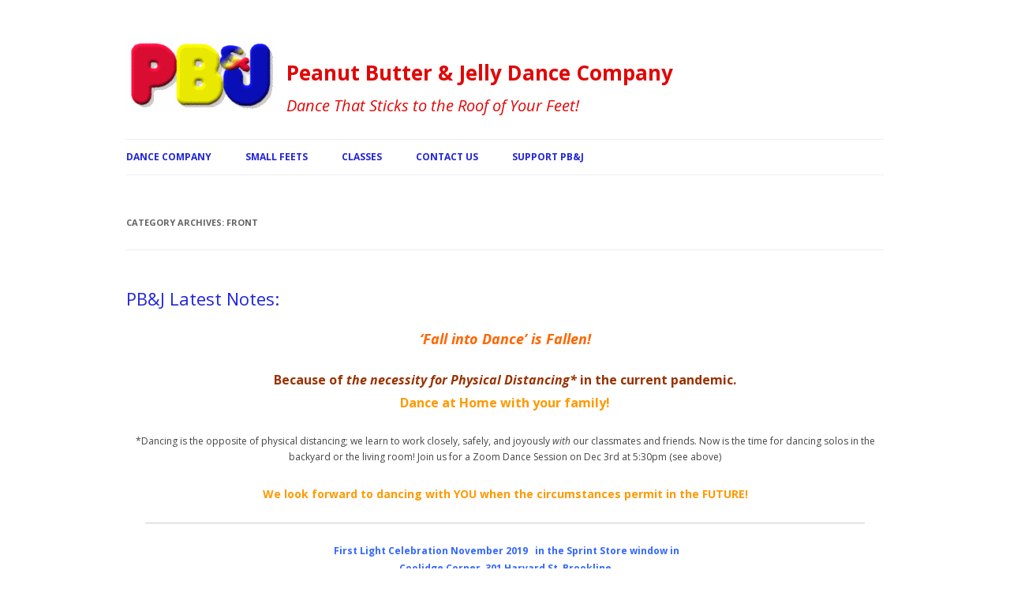

--- FILE ---
content_type: text/html; charset=UTF-8
request_url: http://pbjdanceco.org/category/front/
body_size: 8388
content:
<!DOCTYPE html>
<!--[if IE 7]>
<html class="ie ie7" lang="en-US">
<![endif]-->
<!--[if IE 8]>
<html class="ie ie8" lang="en-US">
<![endif]-->
<!--[if !(IE 7) | !(IE 8)  ]><!-->
<html lang="en-US">
<!--<![endif]-->
<head>
<meta charset="UTF-8" />
<meta name="viewport" content="width=device-width" />
<title></title>
<link rel="profile" href="http://gmpg.org/xfn/11" />
<link rel="pingback" href="http://pbjdanceco.org/xmlrpc.php" />
<!--[if lt IE 9]>
<script src="http://pbjdanceco.org/wp-content/themes/twentytwelve/js/html5.js" type="text/javascript"></script>
<![endif]-->
<meta name='robots' content='max-image-preview:large' />
<link rel='dns-prefetch' href='//fonts.googleapis.com' />
<link href='https://fonts.gstatic.com' crossorigin rel='preconnect' />
<link rel="alternate" type="application/rss+xml" title="Peanut Butter &amp; Jelly Dance Company &raquo; Feed" href="http://pbjdanceco.org/feed/" />
<link rel="alternate" type="application/rss+xml" title="Peanut Butter &amp; Jelly Dance Company &raquo; Comments Feed" href="http://pbjdanceco.org/comments/feed/" />
<link rel="alternate" type="application/rss+xml" title="Peanut Butter &amp; Jelly Dance Company &raquo; front Category Feed" href="http://pbjdanceco.org/category/front/feed/" />
<style id='wp-img-auto-sizes-contain-inline-css' type='text/css'>
img:is([sizes=auto i],[sizes^="auto," i]){contain-intrinsic-size:3000px 1500px}
/*# sourceURL=wp-img-auto-sizes-contain-inline-css */
</style>
<style id='wp-emoji-styles-inline-css' type='text/css'>

	img.wp-smiley, img.emoji {
		display: inline !important;
		border: none !important;
		box-shadow: none !important;
		height: 1em !important;
		width: 1em !important;
		margin: 0 0.07em !important;
		vertical-align: -0.1em !important;
		background: none !important;
		padding: 0 !important;
	}
/*# sourceURL=wp-emoji-styles-inline-css */
</style>
<style id='wp-block-library-inline-css' type='text/css'>
:root{--wp-block-synced-color:#7a00df;--wp-block-synced-color--rgb:122,0,223;--wp-bound-block-color:var(--wp-block-synced-color);--wp-editor-canvas-background:#ddd;--wp-admin-theme-color:#007cba;--wp-admin-theme-color--rgb:0,124,186;--wp-admin-theme-color-darker-10:#006ba1;--wp-admin-theme-color-darker-10--rgb:0,107,160.5;--wp-admin-theme-color-darker-20:#005a87;--wp-admin-theme-color-darker-20--rgb:0,90,135;--wp-admin-border-width-focus:2px}@media (min-resolution:192dpi){:root{--wp-admin-border-width-focus:1.5px}}.wp-element-button{cursor:pointer}:root .has-very-light-gray-background-color{background-color:#eee}:root .has-very-dark-gray-background-color{background-color:#313131}:root .has-very-light-gray-color{color:#eee}:root .has-very-dark-gray-color{color:#313131}:root .has-vivid-green-cyan-to-vivid-cyan-blue-gradient-background{background:linear-gradient(135deg,#00d084,#0693e3)}:root .has-purple-crush-gradient-background{background:linear-gradient(135deg,#34e2e4,#4721fb 50%,#ab1dfe)}:root .has-hazy-dawn-gradient-background{background:linear-gradient(135deg,#faaca8,#dad0ec)}:root .has-subdued-olive-gradient-background{background:linear-gradient(135deg,#fafae1,#67a671)}:root .has-atomic-cream-gradient-background{background:linear-gradient(135deg,#fdd79a,#004a59)}:root .has-nightshade-gradient-background{background:linear-gradient(135deg,#330968,#31cdcf)}:root .has-midnight-gradient-background{background:linear-gradient(135deg,#020381,#2874fc)}:root{--wp--preset--font-size--normal:16px;--wp--preset--font-size--huge:42px}.has-regular-font-size{font-size:1em}.has-larger-font-size{font-size:2.625em}.has-normal-font-size{font-size:var(--wp--preset--font-size--normal)}.has-huge-font-size{font-size:var(--wp--preset--font-size--huge)}.has-text-align-center{text-align:center}.has-text-align-left{text-align:left}.has-text-align-right{text-align:right}.has-fit-text{white-space:nowrap!important}#end-resizable-editor-section{display:none}.aligncenter{clear:both}.items-justified-left{justify-content:flex-start}.items-justified-center{justify-content:center}.items-justified-right{justify-content:flex-end}.items-justified-space-between{justify-content:space-between}.screen-reader-text{border:0;clip-path:inset(50%);height:1px;margin:-1px;overflow:hidden;padding:0;position:absolute;width:1px;word-wrap:normal!important}.screen-reader-text:focus{background-color:#ddd;clip-path:none;color:#444;display:block;font-size:1em;height:auto;left:5px;line-height:normal;padding:15px 23px 14px;text-decoration:none;top:5px;width:auto;z-index:100000}html :where(.has-border-color){border-style:solid}html :where([style*=border-top-color]){border-top-style:solid}html :where([style*=border-right-color]){border-right-style:solid}html :where([style*=border-bottom-color]){border-bottom-style:solid}html :where([style*=border-left-color]){border-left-style:solid}html :where([style*=border-width]){border-style:solid}html :where([style*=border-top-width]){border-top-style:solid}html :where([style*=border-right-width]){border-right-style:solid}html :where([style*=border-bottom-width]){border-bottom-style:solid}html :where([style*=border-left-width]){border-left-style:solid}html :where(img[class*=wp-image-]){height:auto;max-width:100%}:where(figure){margin:0 0 1em}html :where(.is-position-sticky){--wp-admin--admin-bar--position-offset:var(--wp-admin--admin-bar--height,0px)}@media screen and (max-width:600px){html :where(.is-position-sticky){--wp-admin--admin-bar--position-offset:0px}}

/*# sourceURL=wp-block-library-inline-css */
</style><style id='global-styles-inline-css' type='text/css'>
:root{--wp--preset--aspect-ratio--square: 1;--wp--preset--aspect-ratio--4-3: 4/3;--wp--preset--aspect-ratio--3-4: 3/4;--wp--preset--aspect-ratio--3-2: 3/2;--wp--preset--aspect-ratio--2-3: 2/3;--wp--preset--aspect-ratio--16-9: 16/9;--wp--preset--aspect-ratio--9-16: 9/16;--wp--preset--color--black: #000000;--wp--preset--color--cyan-bluish-gray: #abb8c3;--wp--preset--color--white: #ffffff;--wp--preset--color--pale-pink: #f78da7;--wp--preset--color--vivid-red: #cf2e2e;--wp--preset--color--luminous-vivid-orange: #ff6900;--wp--preset--color--luminous-vivid-amber: #fcb900;--wp--preset--color--light-green-cyan: #7bdcb5;--wp--preset--color--vivid-green-cyan: #00d084;--wp--preset--color--pale-cyan-blue: #8ed1fc;--wp--preset--color--vivid-cyan-blue: #0693e3;--wp--preset--color--vivid-purple: #9b51e0;--wp--preset--gradient--vivid-cyan-blue-to-vivid-purple: linear-gradient(135deg,rgb(6,147,227) 0%,rgb(155,81,224) 100%);--wp--preset--gradient--light-green-cyan-to-vivid-green-cyan: linear-gradient(135deg,rgb(122,220,180) 0%,rgb(0,208,130) 100%);--wp--preset--gradient--luminous-vivid-amber-to-luminous-vivid-orange: linear-gradient(135deg,rgb(252,185,0) 0%,rgb(255,105,0) 100%);--wp--preset--gradient--luminous-vivid-orange-to-vivid-red: linear-gradient(135deg,rgb(255,105,0) 0%,rgb(207,46,46) 100%);--wp--preset--gradient--very-light-gray-to-cyan-bluish-gray: linear-gradient(135deg,rgb(238,238,238) 0%,rgb(169,184,195) 100%);--wp--preset--gradient--cool-to-warm-spectrum: linear-gradient(135deg,rgb(74,234,220) 0%,rgb(151,120,209) 20%,rgb(207,42,186) 40%,rgb(238,44,130) 60%,rgb(251,105,98) 80%,rgb(254,248,76) 100%);--wp--preset--gradient--blush-light-purple: linear-gradient(135deg,rgb(255,206,236) 0%,rgb(152,150,240) 100%);--wp--preset--gradient--blush-bordeaux: linear-gradient(135deg,rgb(254,205,165) 0%,rgb(254,45,45) 50%,rgb(107,0,62) 100%);--wp--preset--gradient--luminous-dusk: linear-gradient(135deg,rgb(255,203,112) 0%,rgb(199,81,192) 50%,rgb(65,88,208) 100%);--wp--preset--gradient--pale-ocean: linear-gradient(135deg,rgb(255,245,203) 0%,rgb(182,227,212) 50%,rgb(51,167,181) 100%);--wp--preset--gradient--electric-grass: linear-gradient(135deg,rgb(202,248,128) 0%,rgb(113,206,126) 100%);--wp--preset--gradient--midnight: linear-gradient(135deg,rgb(2,3,129) 0%,rgb(40,116,252) 100%);--wp--preset--font-size--small: 13px;--wp--preset--font-size--medium: 20px;--wp--preset--font-size--large: 36px;--wp--preset--font-size--x-large: 42px;--wp--preset--spacing--20: 0.44rem;--wp--preset--spacing--30: 0.67rem;--wp--preset--spacing--40: 1rem;--wp--preset--spacing--50: 1.5rem;--wp--preset--spacing--60: 2.25rem;--wp--preset--spacing--70: 3.38rem;--wp--preset--spacing--80: 5.06rem;--wp--preset--shadow--natural: 6px 6px 9px rgba(0, 0, 0, 0.2);--wp--preset--shadow--deep: 12px 12px 50px rgba(0, 0, 0, 0.4);--wp--preset--shadow--sharp: 6px 6px 0px rgba(0, 0, 0, 0.2);--wp--preset--shadow--outlined: 6px 6px 0px -3px rgb(255, 255, 255), 6px 6px rgb(0, 0, 0);--wp--preset--shadow--crisp: 6px 6px 0px rgb(0, 0, 0);}:where(.is-layout-flex){gap: 0.5em;}:where(.is-layout-grid){gap: 0.5em;}body .is-layout-flex{display: flex;}.is-layout-flex{flex-wrap: wrap;align-items: center;}.is-layout-flex > :is(*, div){margin: 0;}body .is-layout-grid{display: grid;}.is-layout-grid > :is(*, div){margin: 0;}:where(.wp-block-columns.is-layout-flex){gap: 2em;}:where(.wp-block-columns.is-layout-grid){gap: 2em;}:where(.wp-block-post-template.is-layout-flex){gap: 1.25em;}:where(.wp-block-post-template.is-layout-grid){gap: 1.25em;}.has-black-color{color: var(--wp--preset--color--black) !important;}.has-cyan-bluish-gray-color{color: var(--wp--preset--color--cyan-bluish-gray) !important;}.has-white-color{color: var(--wp--preset--color--white) !important;}.has-pale-pink-color{color: var(--wp--preset--color--pale-pink) !important;}.has-vivid-red-color{color: var(--wp--preset--color--vivid-red) !important;}.has-luminous-vivid-orange-color{color: var(--wp--preset--color--luminous-vivid-orange) !important;}.has-luminous-vivid-amber-color{color: var(--wp--preset--color--luminous-vivid-amber) !important;}.has-light-green-cyan-color{color: var(--wp--preset--color--light-green-cyan) !important;}.has-vivid-green-cyan-color{color: var(--wp--preset--color--vivid-green-cyan) !important;}.has-pale-cyan-blue-color{color: var(--wp--preset--color--pale-cyan-blue) !important;}.has-vivid-cyan-blue-color{color: var(--wp--preset--color--vivid-cyan-blue) !important;}.has-vivid-purple-color{color: var(--wp--preset--color--vivid-purple) !important;}.has-black-background-color{background-color: var(--wp--preset--color--black) !important;}.has-cyan-bluish-gray-background-color{background-color: var(--wp--preset--color--cyan-bluish-gray) !important;}.has-white-background-color{background-color: var(--wp--preset--color--white) !important;}.has-pale-pink-background-color{background-color: var(--wp--preset--color--pale-pink) !important;}.has-vivid-red-background-color{background-color: var(--wp--preset--color--vivid-red) !important;}.has-luminous-vivid-orange-background-color{background-color: var(--wp--preset--color--luminous-vivid-orange) !important;}.has-luminous-vivid-amber-background-color{background-color: var(--wp--preset--color--luminous-vivid-amber) !important;}.has-light-green-cyan-background-color{background-color: var(--wp--preset--color--light-green-cyan) !important;}.has-vivid-green-cyan-background-color{background-color: var(--wp--preset--color--vivid-green-cyan) !important;}.has-pale-cyan-blue-background-color{background-color: var(--wp--preset--color--pale-cyan-blue) !important;}.has-vivid-cyan-blue-background-color{background-color: var(--wp--preset--color--vivid-cyan-blue) !important;}.has-vivid-purple-background-color{background-color: var(--wp--preset--color--vivid-purple) !important;}.has-black-border-color{border-color: var(--wp--preset--color--black) !important;}.has-cyan-bluish-gray-border-color{border-color: var(--wp--preset--color--cyan-bluish-gray) !important;}.has-white-border-color{border-color: var(--wp--preset--color--white) !important;}.has-pale-pink-border-color{border-color: var(--wp--preset--color--pale-pink) !important;}.has-vivid-red-border-color{border-color: var(--wp--preset--color--vivid-red) !important;}.has-luminous-vivid-orange-border-color{border-color: var(--wp--preset--color--luminous-vivid-orange) !important;}.has-luminous-vivid-amber-border-color{border-color: var(--wp--preset--color--luminous-vivid-amber) !important;}.has-light-green-cyan-border-color{border-color: var(--wp--preset--color--light-green-cyan) !important;}.has-vivid-green-cyan-border-color{border-color: var(--wp--preset--color--vivid-green-cyan) !important;}.has-pale-cyan-blue-border-color{border-color: var(--wp--preset--color--pale-cyan-blue) !important;}.has-vivid-cyan-blue-border-color{border-color: var(--wp--preset--color--vivid-cyan-blue) !important;}.has-vivid-purple-border-color{border-color: var(--wp--preset--color--vivid-purple) !important;}.has-vivid-cyan-blue-to-vivid-purple-gradient-background{background: var(--wp--preset--gradient--vivid-cyan-blue-to-vivid-purple) !important;}.has-light-green-cyan-to-vivid-green-cyan-gradient-background{background: var(--wp--preset--gradient--light-green-cyan-to-vivid-green-cyan) !important;}.has-luminous-vivid-amber-to-luminous-vivid-orange-gradient-background{background: var(--wp--preset--gradient--luminous-vivid-amber-to-luminous-vivid-orange) !important;}.has-luminous-vivid-orange-to-vivid-red-gradient-background{background: var(--wp--preset--gradient--luminous-vivid-orange-to-vivid-red) !important;}.has-very-light-gray-to-cyan-bluish-gray-gradient-background{background: var(--wp--preset--gradient--very-light-gray-to-cyan-bluish-gray) !important;}.has-cool-to-warm-spectrum-gradient-background{background: var(--wp--preset--gradient--cool-to-warm-spectrum) !important;}.has-blush-light-purple-gradient-background{background: var(--wp--preset--gradient--blush-light-purple) !important;}.has-blush-bordeaux-gradient-background{background: var(--wp--preset--gradient--blush-bordeaux) !important;}.has-luminous-dusk-gradient-background{background: var(--wp--preset--gradient--luminous-dusk) !important;}.has-pale-ocean-gradient-background{background: var(--wp--preset--gradient--pale-ocean) !important;}.has-electric-grass-gradient-background{background: var(--wp--preset--gradient--electric-grass) !important;}.has-midnight-gradient-background{background: var(--wp--preset--gradient--midnight) !important;}.has-small-font-size{font-size: var(--wp--preset--font-size--small) !important;}.has-medium-font-size{font-size: var(--wp--preset--font-size--medium) !important;}.has-large-font-size{font-size: var(--wp--preset--font-size--large) !important;}.has-x-large-font-size{font-size: var(--wp--preset--font-size--x-large) !important;}
/*# sourceURL=global-styles-inline-css */
</style>

<style id='classic-theme-styles-inline-css' type='text/css'>
/*! This file is auto-generated */
.wp-block-button__link{color:#fff;background-color:#32373c;border-radius:9999px;box-shadow:none;text-decoration:none;padding:calc(.667em + 2px) calc(1.333em + 2px);font-size:1.125em}.wp-block-file__button{background:#32373c;color:#fff;text-decoration:none}
/*# sourceURL=/wp-includes/css/classic-themes.min.css */
</style>
<link rel='stylesheet' id='twentytwelve-fonts-css' href='https://fonts.googleapis.com/css?family=Open+Sans:400italic,700italic,400,700&#038;subset=latin,latin-ext' type='text/css' media='all' />
<link rel='stylesheet' id='twentytwelve-style-css' href='http://pbjdanceco.org/wp-content/themes/pbj_twentytwelve_child/style.css?ver=6.9' type='text/css' media='all' />
<script type="text/javascript" src="http://pbjdanceco.org/wp-includes/js/jquery/jquery.min.js?ver=3.7.1" id="jquery-core-js"></script>
<script type="text/javascript" src="http://pbjdanceco.org/wp-includes/js/jquery/jquery-migrate.min.js?ver=3.4.1" id="jquery-migrate-js"></script>
<link rel="https://api.w.org/" href="http://pbjdanceco.org/wp-json/" /><link rel="alternate" title="JSON" type="application/json" href="http://pbjdanceco.org/wp-json/wp/v2/categories/3" /><link rel="EditURI" type="application/rsd+xml" title="RSD" href="http://pbjdanceco.org/xmlrpc.php?rsd" />
<meta name="generator" content="WordPress 6.9" />
	<style type="text/css" id="twentytwelve-header-css">
			.site-header h1 a,
		.site-header h2 {
			color: #e10707;
		}
		</style>
	<style type="text/css" id="custom-background-css">
body.custom-background { background-color: #ffffff; }
</style>
			<style type="text/css" id="wp-custom-css">
			div#slideshowwidget-3.widget h2.widget-title {
    margin-bottom: 10px;
    color: #FFBF00;
} 		</style>
		</head>

<body class="archive category category-front category-3 custom-background wp-theme-twentytwelve wp-child-theme-pbj_twentytwelve_child full-width custom-background-white custom-font-enabled single-author">
<div id="page" class="hfeed site">
	<header id="masthead" class="site-header" role="banner">

				<a href="http://pbjdanceco.org/"><img src="http://pbjdanceco.org/wp-content/uploads/2013/09/copy-level_sm_logo21.gif" class="header-image" width="190" height="93" alt="" /></a>
						<hgroup>
			<h1 class="site-title"><a href="http://pbjdanceco.org/" title="Peanut Butter &amp; Jelly Dance Company" rel="home">Peanut Butter &amp; Jelly Dance Company</a></h1>
			<h2 class="site-description">Dance That Sticks to the Roof of Your Feet!</h2>
		</hgroup>

		

<nav id="site-navigation" class="main-navigation" role="navigation">
			<h3 class="menu-toggle">Menu</h3>
			<a class="assistive-text" href="#content" title="Skip to content">Skip to content</a>
			<div class="menu-navigation-container"><ul id="menu-navigation" class="nav-menu"><li id="menu-item-567" class="menu-item menu-item-type-post_type menu-item-object-page menu-item-has-children menu-item-567"><a href="http://pbjdanceco.org/dance-company/">Dance Company</a>
<ul class="sub-menu">
	<li id="menu-item-559" class="menu-item menu-item-type-post_type menu-item-object-page menu-item-559"><a href="http://pbjdanceco.org/about/">About Us</a></li>
	<li id="menu-item-578" class="menu-item menu-item-type-custom menu-item-object-custom menu-item-578"><a href="http://pbjdanceco.org/pages/dance-company/#perform">Performances</a></li>
	<li id="menu-item-579" class="menu-item menu-item-type-custom menu-item-object-custom menu-item-579"><a href="http://pbjdanceco.org/pages/dance-company/#workshop">Workshops</a></li>
	<li id="menu-item-580" class="menu-item menu-item-type-custom menu-item-object-custom menu-item-580"><a href="http://pbjdanceco.org/pages/dance-company/#residency">Residencies</a></li>
	<li id="menu-item-581" class="menu-item menu-item-type-custom menu-item-object-custom menu-item-581"><a href="http://pbjdanceco.org/pages/dance-company/#reviews">Reviews</a></li>
	<li id="menu-item-569" class="menu-item menu-item-type-post_type menu-item-object-page menu-item-569"><a href="http://pbjdanceco.org/past-performances/">Past Performances</a></li>
</ul>
</li>
<li id="menu-item-575" class="menu-item menu-item-type-post_type menu-item-object-page menu-item-575"><a href="http://pbjdanceco.org/small-feets/">Small Feets</a></li>
<li id="menu-item-565" class="menu-item menu-item-type-post_type menu-item-object-page menu-item-has-children menu-item-565"><a href="http://pbjdanceco.org/30-2/">Classes</a>
<ul class="sub-menu">
	<li id="menu-item-573" class="menu-item menu-item-type-post_type menu-item-object-page menu-item-573"><a href="http://pbjdanceco.org/reg-form/">Registration For Classes – 2019-2020 School Year</a></li>
	<li id="menu-item-582" class="menu-item menu-item-type-custom menu-item-object-custom menu-item-582"><a href="http://pbjdanceco.org/pages/30-2/#activity">Activities</a></li>
	<li id="menu-item-583" class="menu-item menu-item-type-custom menu-item-object-custom menu-item-583"><a href="http://pbjdanceco.org/pages/30-2/#location">Location</a></li>
	<li id="menu-item-584" class="menu-item menu-item-type-custom menu-item-object-custom menu-item-584"><a href="http://pbjdanceco.org/pages/30-2/#schedule">Schedule</a></li>
	<li id="menu-item-560" class="menu-item menu-item-type-post_type menu-item-object-page menu-item-560"><a href="http://pbjdanceco.org/calendar/">Calendar</a></li>
	<li id="menu-item-585" class="menu-item menu-item-type-custom menu-item-object-custom menu-item-585"><a href="http://pbjdanceco.org/pages/30-2/#update">What&#8217;s New</a></li>
	<li id="menu-item-586" class="menu-item menu-item-type-custom menu-item-object-custom menu-item-586"><a href="http://pbjdanceco.org/pages/30-2/#teacher">Teacher</a></li>
	<li id="menu-item-571" class="menu-item menu-item-type-post_type menu-item-object-page menu-item-571"><a href="http://pbjdanceco.org/policies-and-rules/">Policies and Rules</a></li>
	<li id="menu-item-568" class="menu-item menu-item-type-post_type menu-item-object-page menu-item-568"><a href="http://pbjdanceco.org/dance-education/">Dance Education</a></li>
</ul>
</li>
<li id="menu-item-566" class="menu-item menu-item-type-post_type menu-item-object-page menu-item-566"><a href="http://pbjdanceco.org/contact-us/">Contact Us</a></li>
<li id="menu-item-576" class="menu-item menu-item-type-post_type menu-item-object-page menu-item-576"><a href="http://pbjdanceco.org/support-pbj/">Support PB&#038;J</a></li>
</ul></div>		</nav><!-- #site-navigation -->
	</header><!-- #masthead -->

	<div id="main" class="wrapper">
	<section id="primary" class="site-content">
		<div id="content" role="main">

					<header class="archive-header">
				<h1 class="archive-title">Category Archives: <span>front</span></h1>

						</header><!-- .archive-header -->

			
	<article id="post-810" class="post-810 post type-post status-publish format-standard hentry category-front category-uncategorized">
				<header class="entry-header">
			
						<h1 class="entry-title">
				<a href="http://pbjdanceco.org/2014/02/snow-day-wed-feb-5-classes-are-cancelled/" rel="bookmark">PB&#038;J Latest Notes:</a>
			</h1>
								</header><!-- .entry-header -->

				<div class="entry-content">
			<h2 style="text-align: center;"><span style="color: #ff6600;"><strong><em>&#8216;Fall into Dance&#8217; is Fallen!</em></strong></span></h2>
<h3 style="text-align: center;"><span style="color: #993300;"><strong>B</strong></span><span style="color: #008000;"><span style="color: #993300;">ecause of <em>the necessity for Physical Distancing* </em>in the current pandemic.</span><br />
<span style="color: #ff9900;">Dance at Home with your family!</span><br />
</span></h3>
<p style="text-align: center;">*Dancing is the opposite of physical distancing; we learn to work closely, safely, and joyously <em>with</em> our classmates and friends. Now is the time for dancing solos in the backyard or the living room! Join us for a Zoom Dance Session on Dec 3rd at 5:30pm (see above)</p>
<h4 style="text-align: center;"><span style="color: #ff9900;">We look forward to dancing with YOU when the circumstances permit in the FUTURE!</span></h4>
<hr />
<h6 style="text-align: center;"><span style="color: #3366ff;"><em> </em><strong>First Light Celebration November 2019 </strong><strong>  </strong><strong>in the </strong><strong>Sprint Store window in<br />
</strong></span><strong><span style="color: #3366ff;">Coolidge Corner, 301 Harvard St, Brookline</span> </strong></h6>
<p style="text-align: center;"><img fetchpriority="high" decoding="async" class="alignnone  wp-image-1357" src="http://pbjdanceco.org/wp-content/uploads/2014/02/sprint.gif" alt="" width="395" height="297" /></p>
<hr />
					</div><!-- .entry-content -->
		
		<footer class="entry-meta">
			This entry was posted in <a href="http://pbjdanceco.org/category/front/" rel="category tag">front</a>, <a href="http://pbjdanceco.org/category/uncategorized/" rel="category tag">Uncategorized</a> on <a href="http://pbjdanceco.org/2014/02/snow-day-wed-feb-5-classes-are-cancelled/" title="5:33 pm" rel="bookmark"><time class="entry-date" datetime="2014-02-05T17:33:30+00:00">February 5, 2014</time></a><span class="by-author"> by <span class="author vcard"><a class="url fn n" href="http://pbjdanceco.org/author/admin/" title="View all posts by Jeanne Traxler" rel="author">Jeanne Traxler</a></span></span>.								</footer><!-- .entry-meta -->
	</article><!-- #post -->

	<article id="post-545" class="post-545 post type-post status-publish format-standard hentry category-front category-uncategorized">
				<header class="entry-header">
			
						<h1 class="entry-title">
				<a href="http://pbjdanceco.org/2013/06/end-oyear-performance-celebration/" rel="bookmark">End O&#8217;Year Performance &#038; Celebration</a>
			</h1>
								</header><!-- .entry-header -->

				<div class="entry-content">
			<h4 style="text-align: center;"><span style="color: #0000ff;">After a lovely END O&#8217;YEAR PERFORMANCE &amp; CELEBRATION on June 2, the students of the PB&amp;J Dance Classes for Kids, extrasmall feets dancers, and the professional dancers of Peanut Butter &amp; Jelly Dance Company</span><span style="color: #0000ff;"> are on </span><span style="color: #ff9900;"><span style="color: #ffcc00;">SUMMER BREAK</span> </span><span style="color: #0000ff;">!</span></h4>
<h4 style="text-align: center;"><span style="color: #ff0000;">Our programs begin again in late September. Watch your mail for the announcement of the Opening of Fall Session Registration, Company Auditions, and SF Registration.</span></h4>
<h2 style="text-align: center;"><span style="color: #ff0000;"><span style="color: #00ff00;">Have a Great Summer!</span></span></h2>
<h2 style="text-align: center;"><span style="color: #ff0000;"><span style="color: #00ff00;"> Dance a little Every day!</span><br />
</span></h2>
					</div><!-- .entry-content -->
		
		<footer class="entry-meta">
			This entry was posted in <a href="http://pbjdanceco.org/category/front/" rel="category tag">front</a>, <a href="http://pbjdanceco.org/category/uncategorized/" rel="category tag">Uncategorized</a> on <a href="http://pbjdanceco.org/2013/06/end-oyear-performance-celebration/" title="1:14 am" rel="bookmark"><time class="entry-date" datetime="2013-06-01T01:14:55+00:00">June 1, 2013</time></a><span class="by-author"> by <span class="author vcard"><a class="url fn n" href="http://pbjdanceco.org/author/admin/" title="View all posts by Jeanne Traxler" rel="author">Jeanne Traxler</a></span></span>.								</footer><!-- .entry-meta -->
	</article><!-- #post -->

	<article id="post-488" class="post-488 post type-post status-publish format-standard hentry category-front category-uncategorized">
				<header class="entry-header">
			
						<h1 class="entry-title">
				<a href="http://pbjdanceco.org/2013/02/vacation-guest-new-session/" rel="bookmark">Vacation &#038; Guest &#038; New Session</a>
			</h1>
								</header><!-- .entry-header -->

				<div class="entry-content">
			<h3 style="text-align: center;"><strong>Precious young people lost, so many hurt.</strong></h3>
<h3 style="text-align: center;"><strong> Our prayers for a complete recovery go out to the injured and<br />
deep sympathies to the bereaved from this week&#8217;s tragedies. </strong></h3>
<p style="text-align: center;"><strong><span style="color: #008000;">Our Spring Session of PB&amp;J Dance Classes returns from April  vacation week on Tuesday, April 23. May the beauty and innocence of children  dancing diminish the horrible taste of this tragic week.</span></strong></p>
<address style="text-align: center;"> </address>
					</div><!-- .entry-content -->
		
		<footer class="entry-meta">
			This entry was posted in <a href="http://pbjdanceco.org/category/front/" rel="category tag">front</a>, <a href="http://pbjdanceco.org/category/uncategorized/" rel="category tag">Uncategorized</a> on <a href="http://pbjdanceco.org/2013/02/vacation-guest-new-session/" title="5:13 pm" rel="bookmark"><time class="entry-date" datetime="2013-02-14T17:13:46+00:00">February 14, 2013</time></a><span class="by-author"> by <span class="author vcard"><a class="url fn n" href="http://pbjdanceco.org/author/admin/" title="View all posts by Jeanne Traxler" rel="author">Jeanne Traxler</a></span></span>.								</footer><!-- .entry-meta -->
	</article><!-- #post -->
		<nav id="nav-below" class="navigation" role="navigation">
			<h3 class="assistive-text">Post navigation</h3>
			<div class="nav-previous"><a href="http://pbjdanceco.org/category/front/page/2/" ><span class="meta-nav">&larr;</span> Older posts</a></div>
			<div class="nav-next"></div>
		</nav><!-- .navigation -->
	
		
		</div><!-- #content -->
	</section><!-- #primary -->


		</div><!-- #main .wrapper -->
	<footer id="colophon" role="contentinfo">
		<div class="site-info">
						<a href="https://wordpress.org/" title="Semantic Personal Publishing Platform">Proudly powered by WordPress</a>
		</div><!-- .site-info -->
	</footer><!-- #colophon -->
</div><!-- #page -->

<script type="speculationrules">
{"prefetch":[{"source":"document","where":{"and":[{"href_matches":"/*"},{"not":{"href_matches":["/wp-*.php","/wp-admin/*","/wp-content/uploads/*","/wp-content/*","/wp-content/plugins/*","/wp-content/themes/pbj_twentytwelve_child/*","/wp-content/themes/twentytwelve/*","/*\\?(.+)"]}},{"not":{"selector_matches":"a[rel~=\"nofollow\"]"}},{"not":{"selector_matches":".no-prefetch, .no-prefetch a"}}]},"eagerness":"conservative"}]}
</script>
<script type="text/javascript" src="http://pbjdanceco.org/wp-content/themes/twentytwelve/js/navigation.js?ver=20140711" id="twentytwelve-navigation-js"></script>
<script id="wp-emoji-settings" type="application/json">
{"baseUrl":"https://s.w.org/images/core/emoji/17.0.2/72x72/","ext":".png","svgUrl":"https://s.w.org/images/core/emoji/17.0.2/svg/","svgExt":".svg","source":{"concatemoji":"http://pbjdanceco.org/wp-includes/js/wp-emoji-release.min.js?ver=6.9"}}
</script>
<script type="module">
/* <![CDATA[ */
/*! This file is auto-generated */
const a=JSON.parse(document.getElementById("wp-emoji-settings").textContent),o=(window._wpemojiSettings=a,"wpEmojiSettingsSupports"),s=["flag","emoji"];function i(e){try{var t={supportTests:e,timestamp:(new Date).valueOf()};sessionStorage.setItem(o,JSON.stringify(t))}catch(e){}}function c(e,t,n){e.clearRect(0,0,e.canvas.width,e.canvas.height),e.fillText(t,0,0);t=new Uint32Array(e.getImageData(0,0,e.canvas.width,e.canvas.height).data);e.clearRect(0,0,e.canvas.width,e.canvas.height),e.fillText(n,0,0);const a=new Uint32Array(e.getImageData(0,0,e.canvas.width,e.canvas.height).data);return t.every((e,t)=>e===a[t])}function p(e,t){e.clearRect(0,0,e.canvas.width,e.canvas.height),e.fillText(t,0,0);var n=e.getImageData(16,16,1,1);for(let e=0;e<n.data.length;e++)if(0!==n.data[e])return!1;return!0}function u(e,t,n,a){switch(t){case"flag":return n(e,"\ud83c\udff3\ufe0f\u200d\u26a7\ufe0f","\ud83c\udff3\ufe0f\u200b\u26a7\ufe0f")?!1:!n(e,"\ud83c\udde8\ud83c\uddf6","\ud83c\udde8\u200b\ud83c\uddf6")&&!n(e,"\ud83c\udff4\udb40\udc67\udb40\udc62\udb40\udc65\udb40\udc6e\udb40\udc67\udb40\udc7f","\ud83c\udff4\u200b\udb40\udc67\u200b\udb40\udc62\u200b\udb40\udc65\u200b\udb40\udc6e\u200b\udb40\udc67\u200b\udb40\udc7f");case"emoji":return!a(e,"\ud83e\u1fac8")}return!1}function f(e,t,n,a){let r;const o=(r="undefined"!=typeof WorkerGlobalScope&&self instanceof WorkerGlobalScope?new OffscreenCanvas(300,150):document.createElement("canvas")).getContext("2d",{willReadFrequently:!0}),s=(o.textBaseline="top",o.font="600 32px Arial",{});return e.forEach(e=>{s[e]=t(o,e,n,a)}),s}function r(e){var t=document.createElement("script");t.src=e,t.defer=!0,document.head.appendChild(t)}a.supports={everything:!0,everythingExceptFlag:!0},new Promise(t=>{let n=function(){try{var e=JSON.parse(sessionStorage.getItem(o));if("object"==typeof e&&"number"==typeof e.timestamp&&(new Date).valueOf()<e.timestamp+604800&&"object"==typeof e.supportTests)return e.supportTests}catch(e){}return null}();if(!n){if("undefined"!=typeof Worker&&"undefined"!=typeof OffscreenCanvas&&"undefined"!=typeof URL&&URL.createObjectURL&&"undefined"!=typeof Blob)try{var e="postMessage("+f.toString()+"("+[JSON.stringify(s),u.toString(),c.toString(),p.toString()].join(",")+"));",a=new Blob([e],{type:"text/javascript"});const r=new Worker(URL.createObjectURL(a),{name:"wpTestEmojiSupports"});return void(r.onmessage=e=>{i(n=e.data),r.terminate(),t(n)})}catch(e){}i(n=f(s,u,c,p))}t(n)}).then(e=>{for(const n in e)a.supports[n]=e[n],a.supports.everything=a.supports.everything&&a.supports[n],"flag"!==n&&(a.supports.everythingExceptFlag=a.supports.everythingExceptFlag&&a.supports[n]);var t;a.supports.everythingExceptFlag=a.supports.everythingExceptFlag&&!a.supports.flag,a.supports.everything||((t=a.source||{}).concatemoji?r(t.concatemoji):t.wpemoji&&t.twemoji&&(r(t.twemoji),r(t.wpemoji)))});
//# sourceURL=http://pbjdanceco.org/wp-includes/js/wp-emoji-loader.min.js
/* ]]> */
</script>
</body>
</html>

--- FILE ---
content_type: text/css
request_url: http://pbjdanceco.org/wp-content/themes/pbj_twentytwelve_child/style.css?ver=6.9
body_size: 1049
content:
/*
Theme Name:     PBJ TwentyTwelve Child
Theme URI:      http://glissadedesign.com/
Description:    Child theme for the Twenty Twelve theme
Author:         Betsy Blagdon
Author URI:     http://glissadedesign.com
Template:       twentytwelve
Version:        0.1.0
*/

@import url("../twentytwelve/style.css");

body {
	
	font-size: 12px;
}
a {
	color: #2125D9;
}
a:hover {
	
color: #2125d9;
}
.navbar .nav > li > a {
  font-size: 12px;
  padding: 5px 10px;
}
.navbar .nav > li > a:first-letter {
  font-size: 14px;
}

h1 {
	font-size:24px;
}
h2 {
	font-size:20px;
	
}
h3 {
	font-size:16px;
}
#emphasis {
	color: #2125d9;
	font-weight: bold;
}


html header#masthead.site-header hgroup {
	display: inline-block;
	margin-left: 10px;
}

.entry-content img, .comment-content img, .widget img, img.header-image, .author-avatar img, img.wp-post-image {
    box-shadow: none;
}

.entry-content p, .entry-summary p, .comment-content p, .mu_register p {
    margin: 0 0 0.25rem;
}

.home .SlideshowWidget {
	display: inline-block;
	margin-bottom: 20px;
	width: 33%;
}

.home  .SlideshowWidget h2.widget-title {
	max-width: 200px;
	text-align: center;
	font-size: 14px;
	line-height: 1.25em !important;
	margin-left: auto;
	margin-right: auto;
}

nav#nav-below.navigation {
	display: none;
}
div#content article.post {
	margin-bottom: 1em;
}
div#content article.post footer.entry-meta {
	display:none;
}
html footer#colophon {
	display:none;
}
.site-header h2 {
	font-size: 20px;
	font-style:italic;
}
.site-header h1 a:hover {
	color: #e10707;
}
.main-navigation li a, .main-navigation li {
	font-size: 1em;
	color: #2125d9;
	font-weight: bold;

}

div.widget div.slideshow_container {
	margin-left: auto;
	margin-right: auto;
}

div.widget div.slideshow_container div.slideshow_content {
	border-style: solid;
	border-width: 5px;
	min-width: 200px;
}

div#slideshowwidget-2.widget div.slideshow_container div.slideshow_content {
	border-color: #E10707;
}
div#slideshowwidget-2.widget h2.widget-title {
	margin-bottom:10px;
	color: #2125d9;
}
div#slideshowwidget-3.widget div.slideshow_container div.slideshow_content {
	border-color: #2125d9;
}
div#slideshowwidget-3.widget h2.widget-title {
	margin-bottom:10px;
	color: #FFFF00;
}
div#slideshowwidget-4.widget div.slideshow_container div.slideshow_content {
	border-color: #FFBF00;
}
div#slideshowwidget-4.widget h2.widget-title {
	margin-bottom:10px;
	color: #E10707;
}
body.home div#post-area {
    border: 5px solid transparent;
}


div#post-area:before,
div#post-area:after {
    content: "";
    position: absolute;
    top: -5px;
    bottom: -5px;
    left: -5px;
    width: 5px;
    background-image: -webkit-gradient(linear, 0 0, 0 100%, from(#000), to(transparent));
    background-image: -webkit-linear-gradient(#000, transparent);
    background-image: -moz-linear-gradient(#000, transparent);
    background-image: -o-linear-gradient(#000, transparent);
    background-image: linear-gradient(#000, transparent);
}

div#post-area:after {
    left: auto;
    right: -5px;
}